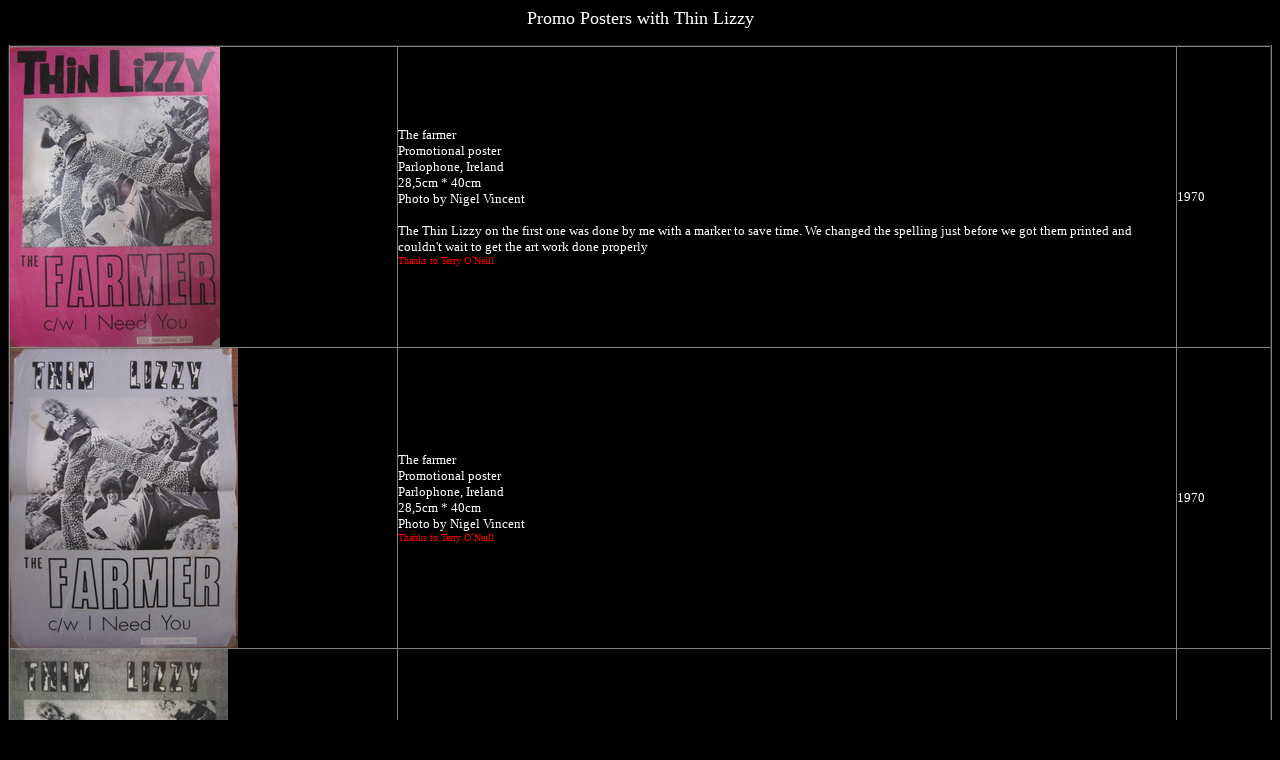

--- FILE ---
content_type: text/html
request_url: https://thinlizzyguide.com/discography_info/releases/promo_posters.htm
body_size: 8610
content:
<!-- saved from url=(0022)http://internet.e-mail -->
<html>

<head>
<meta http-equiv="Content-Language" content="sv">
<meta http-equiv="Content-Type" content="text/html; charset=windows-1252">
<meta name="GENERATOR" content="Microsoft FrontPage 5.0">
<meta name="ProgId" content="FrontPage.Editor.Document">
<meta name="keywords" content="thin lizzy, thinlizzy, philip lynott, phil lynott, posters, poster, promo, promotional, promoadds, promoadd, add, adds, martin stassen, melody maker, nme, new musical express, sounds, magazine">
<meta name="description" CONTENT="Promo posters with Thin Lizzy">
<meta name="author" content="peter nielsen (info@thinlizzyguide.com)">
<title>Promo posters with Thin Lizzy Thin Lizzy Guide made by Peter Nielsen</title>
<base target="_blank">
</head>

<body bgcolor="#000000" vlink="#FF0000" alink="#FF0000" link="#FF0000">

<p align="center"><font face="Verdana" size="4" color="#FFFFFF">Promo 
Posters with Thin Lizzy</font></p>
  <table border="2" cellspacing="0" bordercolorlight="#C0C0C0" bordercolordark="#C0C0C0" width="100%" style="border-collapse: collapse" cellpadding="0">
    <tr>
      <td width="305" height="21" style="border: 1 solid #C0C0C0">
      <img border="0" src="../../pictures/promo_posters/70_promo_poster_the_farmer_thin_lizzy_terry_o_neill_1.jpg" width="210" height="300"></td>
      <td width="613" height="21" style="border: 1 solid #C0C0C0">
      <font face="Verdana" size="2" color="#FFFFFF">The farmer<br>
      Promotional poster<br>
      Parlophone, Ireland<br>
      28,5cm * 40cm<br>
      Photo by Nigel Vincent</font><font face="Verdana" size="2" color="#C0C0C0"><br>
      <br>
      </font>
      <font face="Verdana" size="2" color="#FFFFFF">The Thin Lizzy on the first 
      one was done by me with a marker to save time. We changed the spelling 
      just before we got them printed and couldn't wait to get the art work done 
      properly<br>
      </font><font face="Verdana" size="1" color="#FF0000">Thanks to Terry 
      O´Neill</font></td>
      <td width="72" height="21" style="border: 1 solid #C0C0C0"><font size="2" face="Verdana" color="#FFFFFF">
      1970</font></td>
    </tr>
    <tr>
      <td width="305" height="21" style="border: 1 solid #C0C0C0">
      <img border="0" src="../../pictures/promo_posters/70_promo_poster_the_farmer_thin_lizzy_terry_o_neill_2.jpg" width="228" height="300"></td>
      <td width="613" height="21" style="border: 1 solid #C0C0C0">
      <font face="Verdana" size="2" color="#FFFFFF">The farmer<br>
      Promotional poster<br>
      Parlophone, Ireland<br>
      28,5cm * 40cm<br>
      Photo by Nigel Vincent<br>
      </font><font face="Verdana" size="1" color="#FF0000">Thanks to Terry 
      O´Neill</font></td>
      <td width="72" height="21" style="border: 1 solid #C0C0C0"><font size="2" face="Verdana" color="#FFFFFF">
      1970</font></td>
    </tr>
    <tr>
      <td width="305" height="21" style="border: 1 solid #C0C0C0">
      <img border="0" src="../../pictures/promo_posters/70_promo_poster_the_farmer_thin_lizzy_adriano_de_ruscio.jpg" width="218" height="300"></td>
      <td width="613" height="21" style="border: 1 solid #C0C0C0">
      <font face="Verdana" size="2" color="#FFFFFF">The farmer<br>
      Promotional poster<br>
      Parlophone, Ireland<br>
      28,5cm * 40cm<br>
      Photo by Nigel Vincent<br>
      </font><font face="Verdana" size="1" color="#FF0000">Thanks to Adriano De 
      Ruscio</font></td>
      <td width="72" height="21" style="border: 1 solid #C0C0C0"><font size="2" face="Verdana" color="#FFFFFF">
      1970</font></td>
    </tr>
    <tr>
      <td width="305" height="21" style="border: 1 solid #C0C0C0">
      <img border="0" src="../../pictures/promo_posters/71_promo_poster_thin_lizzy_nick_sharp.jpg" width="227" height="300"></td>
      <td width="613" height="21" style="border: 1 solid #C0C0C0">
      <font face="Verdana" size="2" color="#FFFFFF">Thin Lizzy<br>
      Promotional poster<br>
        Decca, UK<br>
      38cm * 50,5cm<br>
      Photo by Roy Esmonde<br>
      </font><font face="Verdana" size="1" color="#FF0000">Thanks to Nick Sharp</font></td>
      <td width="72" height="21" style="border: 1 solid #C0C0C0"><font size="2" face="Verdana" color="#FFFFFF">
      1971</font></td>
    </tr>
    <tr>
      <td width="305" height="21" style="border: 1 solid #C0C0C0">
      <img border="0" src="../../pictures/promo_posters/721100_promo_poster_nick_sharp.jpg" width="200" height="300"></td>
      <td width="613" height="21" style="border: 1 solid #C0C0C0">
      <font color="#FFFFFF" size="2" face="Verdana">Whiskey in the jar<br>
      Promotional poster<br>
        Decca, UK<br>
      33cm * 49cm<br>
      </font><font face="Verdana" size="1" color="#FF0000">Thanks to Nick Sharp</font></td>
      <td width="72" height="21" style="border: 1 solid #C0C0C0"><font size="2" face="Verdana" color="#FFFFFF">
      1972</font></td>
    </tr>
    <tr>
      <td width="305" height="21" style="border: 1 solid #C0C0C0">
      <img border="0" src="../../pictures/promo_posters/730000_promo_poster_thin_lizzy_nick_sharp.jpg" width="300" height="243"></td>
      <td width="613" height="21" style="border: 1 solid #C0C0C0">
      <font color="#FFFFFF" size="2" face="Verdana">Promotional poster<br>
        Decca, UK<br>
      41cm * 49cm<br>
      Photo by Liam Quigley at Dublin National Stadium 730109<br>
      </font><font face="Verdana" size="1" color="#FF0000">Thanks to Nick Sharp</font></td>
      <td width="72" height="21" style="border: 1 solid #C0C0C0"><font size="2" face="Verdana" color="#FFFFFF">
      1973</font></td>
    </tr>
    <tr>
      <td width="305" height="21" style="border: 1 solid #C0C0C0">
      <img border="0" src="../../pictures/promo_posters/73_promo_poster_thin_lizzy_don_bolster.jpg" width="194" height="300"></td>
      <td width="613" height="21" style="border: 1 solid #C0C0C0">
      <font face="Verdana" size="2" color="#FFFFFF">Commercial poster<br>
      Pace International<br>
      Catalogue #: 644<br>
      UK<br>
      62cm * 95cm<br>
      </font><font face="Verdana" size="1" color="#FF0000">Thanks to Don Bolster<br>
      Thanks to Claus Johansen</font></td>
      <td width="72" height="21" style="border: 1 solid #C0C0C0"><font size="2" face="Verdana" color="#FFFFFF">
      1973</font></td>
    </tr>
    <tr>
      <td width="305" height="21" style="border: 1 solid #C0C0C0">
      <img border="0" src="../../pictures/promo_posters/730500_poster_thin_lizzy_nick_sharp.jpg" width="194" height="300"></td>
      <td width="613" height="21" style="border: 1 solid #C0C0C0">
      <font color="#FFFFFF" size="2" face="Verdana">Randolph´s tango<br>
      Promotional poster / flyer<br>
        Decca, UK<br>
      19cm * 29cm<br>
      </font><font face="Verdana" size="1" color="#FF0000">Thanks to Nick Sharp</font></td>
      <td width="72" height="21" style="border: 1 solid #C0C0C0"><font size="2" face="Verdana" color="#FFFFFF">
      1973</font></td>
    </tr>
    <tr>
      <td width="305" height="21" style="border: 1 solid #C0C0C0">
      <img border="0" src="../../pictures/promo_posters/73_promo_poster_thin_lizzy_nick_sharp.jpg" width="200" height="300"></td>
      <td width="613" height="21" style="border: 1 solid #C0C0C0">
      <font color="#FFFFFF" size="2" face="Verdana">Randolph´s tango<br>
      Promotional poster / flyer<br>
        Decca, UK<br>
      21cm * 30cm<br>
      </font><font face="Verdana" size="1" color="#FF0000">Thanks to Nick Sharp</font></td>
      <td width="72" height="21" style="border: 1 solid #C0C0C0"><font size="2" face="Verdana" color="#FFFFFF">
      1973</font></td>
    </tr>
    <tr>
      <td width="305" height="21" style="border: 1 solid #C0C0C0">
      <img border="0" src="../../pictures/promo_posters/73_promo_poster_vagabonds_thin_lizzy_don_bolster.jpg" width="171" height="300"></td>
      <td width="613" height="21" style="border: 1 solid #C0C0C0">
      <font color="#FFFFFF" size="2" face="Verdana">Vagabond
        of the western world<br>
      Promotional poster<br>
        Decca, UK<br>
      41cm * 70cm<br>
      </font><font face="Verdana" size="1" color="#FF0000">Thanks to Jim 
      Fitzpatrick<br>
      Thanks to Don Bolster</font></td>
      <td width="72" height="21" style="border: 1 solid #C0C0C0"><font size="2" face="Verdana" color="#FFFFFF">
      1973</font></td>
    </tr>
    <tr>
      <td width="305" height="21" style="border: 1 solid #C0C0C0">
      <img border="0" src="../../pictures/promo_posters/73_promo_poster_thin_lizzy_don_bolster_1.jpg" width="210" height="300"></td>
      <td width="613" height="21" style="border: 1 solid #C0C0C0">
      <font color="#FFFFFF" size="2" face="Verdana">Irish Tour Christmas -73<br>
      Promotional poster<br>
        Decca, UK<br>
      49,5cm * 68,5cm<br>
      </font><font face="Verdana" size="1" color="#FF0000">Thanks to Don Bolster</font></td>
      <td width="72" height="21" style="border: 1 solid #C0C0C0"><font size="2" face="Verdana" color="#FFFFFF">
      19731220-19731231</font></td>
    </tr>
    <tr>
      <td width="305" height="21" style="border: 1 solid #C0C0C0">
      <img border="0" src="../../pictures/promo_posters/73_promo_poster_The_rocker_uk_thin_lizzy_don_bolster.jpg" width="207" height="300"></td>
      <td width="613" height="21" style="border: 1 solid #C0C0C0">
      <font face="Verdana" size="2" color="#FFFFFF">The rocker<br>
      Promotional poster<br>
      Vertigo, UK<br>
      43cm * 61cm</font><font face="Verdana" size="1" color="#FF0000"><br>
      Thanks to Don Bolster</font></td>
      <td width="72" height="21" style="border: 1 solid #C0C0C0"><font size="2" face="Verdana" color="#FFFFFF">
      1974</font></td>
    </tr>
    <tr>
      <td width="305" height="21" style="border: 1 solid #C0C0C0">
      <img border="0" src="../../pictures/promo_posters/74_promo_poster_jorgen_holmstedt_1.jpeg" width="194" height="300"></td>
      <td width="613" height="21" style="border: 1 solid #C0C0C0">
      <font size="2" face="Verdana" color="#FFFFFF">Nightlife<br>
      Promotional poster<br>
      Vertigo, Netherlands<br>
      </font><font face="Verdana" size="1" color="#FF0000">Thanks to Jörgen 
      Holmstedt</font><p>&nbsp;</td>
      <td width="72" height="21" style="border: 1 solid #C0C0C0"><font size="2" face="Verdana" color="#FFFFFF">
      1974</font></td>
    </tr>
    <tr>
      <td width="305" height="21" style="border: 1 solid #C0C0C0">
      <img border="0" src="../../pictures/promo_posters/74_promo_poster_nightlife_thin_lizzy_don_bolster.png" width="125" height="300"></td>
      <td width="613" height="21" style="border: 1 solid #C0C0C0">
      <font size="2" face="Verdana" color="#FFFFFF">Nightlife<br>
      Promotional poster<br>
      Vertigo, UK<br>
      25cm * 59cm</font><font face="Verdana" size="1" color="#FF0000"><br>
      Thanks to Don Bolster</font></td>
      <td width="72" height="21" style="border: 1 solid #C0C0C0"><font size="2" face="Verdana" color="#FFFFFF">
      1974</font></td>
    </tr>
    <tr>
      <td width="305" height="21" style="border: 1 solid #C0C0C0">
      <img border="0" src="../../pictures/promo_posters/74_promo_poster_adriano.jpeg" width="232" height="300"></td>
      <td width="613" height="21" style="border: 1 solid #C0C0C0">
      <font size="2" face="Verdana" color="#FFFFFF">Nightlife<br>
      Promotional poster<br>
      Vertigo, UK<br>
      21cm * 30cm</font><font face="Verdana" size="1" color="#FF0000"><br>
      Thanks to Adriano Di Ruscio</font></td>
      <td width="72" height="21" style="border: 1 solid #C0C0C0"><font size="2" face="Verdana" color="#FFFFFF">
      1974</font></td>
    </tr>
    <tr>
      <td width="305" height="21" style="border: 1 solid #C0C0C0">
      <img border="0" src="../../pictures/promo_posters/74_promo_poster_nightlife_uk_thin_lizzy_don_bolster.jpg" width="198" height="300"></td>
      <td width="613" height="21" style="border: 1 solid #C0C0C0">
      <font size="2" face="Verdana" color="#FFFFFF">Nightlife<br>
      Promotional poster<br>
      Vertigo, UK<br>
      51cm * 76cm</font><font face="Verdana" size="1" color="#FF0000"><br>
      Thanks to Don Bolster</font></td>
      <td width="72" height="21" style="border: 1 solid #C0C0C0"><font size="2" face="Verdana" color="#FFFFFF">
      1974</font></td>
    </tr>
    <tr>
      <td width="305" height="21" style="border: 1 solid #C0C0C0">
      <img border="0" src="../../pictures/promo_posters/75_promo_poster_fighting_uk_thin_lizzy_don_bolster.jpg" width="200" height="300"></td>
      <td width="613" height="21" style="border: 1 solid #C0C0C0">
      <font face="Verdana" size="2" color="#FFFFFF">Fighting<br>
      Promotional poster<br>
      Vertigo, UK<br>
      48cm * 71cm<br>
      </font><font face="Verdana" size="1" color="#FF0000">Thanks to Don Bolster</font></td>
      <td width="72" height="21" style="border: 1 solid #C0C0C0"><font size="2" face="Verdana" color="#FFFFFF">
      1975</font></td>
    </tr>
    <tr>
      <td width="305" height="21" style="border: 1 solid #C0C0C0">
      <img border="0" src="../../pictures/promo_posters/76_promo_poster_jailbreak_japan_thin_lizzy_frank_healy.jpg" width="300" height="211"></td>
      <td width="613" height="21" style="border: 1 solid #C0C0C0">
      <font size="2" face="Verdana" color="#FFFFFF">Jailbreak<br>
      Promotional poster<br>
      Japan<br>
      51cm * 73cm</font><font face="Verdana" size="1" color="#FF0000"><br>
      Thanks to Frank Healy</font></td>
      <td width="72" height="21" style="border: 1 solid #C0C0C0"><font size="2" face="Verdana" color="#FFFFFF">
      1976</font></td>
    </tr>
    <tr>
      <td width="305" height="21" style="border: 1 solid #C0C0C0">
      <img border="0" src="../../pictures/promo_posters/76_promo_poster_jailbreak_canada_don_bolster.jpg" width="207" height="300"></td>
      <td width="613" height="21" style="border: 1 solid #C0C0C0">
      <font size="2" face="Verdana" color="#FFFFFF">Jailbreak<br>
      Promotional poster<br>
      Vertigo, London, Canada<br>
      56cm * 80,5cm</font><font face="Verdana" size="1" color="#FF0000"><br>
      Thanks to Don Bolster</font></td>
      <td width="72" height="21" style="border: 1 solid #C0C0C0"><font size="2" face="Verdana" color="#FFFFFF">
      1976</font></td>
    </tr>
    <tr>
      <td width="305" height="21" style="border: 1 solid #C0C0C0">
      <img border="0" src="../../pictures/promo_posters/76_promo_poster_jailbreak_thin_lizzy_don_bolster.jpg" width="197" height="300"></td>
      <td width="613" height="21" style="border: 1 solid #C0C0C0">
      <font size="2" face="Verdana" color="#FFFFFF">Jailbreak<br>
      Promotional poster<br>
      Vertigo, UK<br>
      51cm * 76cm</font><font face="Verdana" size="1" color="#FF0000"><br>
      Thanks to Don Bolster</font></td>
      <td width="72" height="21" style="border: 1 solid #C0C0C0"><font size="2" face="Verdana" color="#FFFFFF">
      1976</font></td>
    </tr>
    <tr>
      <td width="305" height="21" style="border: 1 solid #C0C0C0">
      <img border="0" src="../../pictures/promo_posters/76_promo_poster_personality_uk_don_bolster.jpg" width="300" height="203"></td>
      <td width="613" height="21" style="border: 1 solid #C0C0C0">
      <font face="Verdana" size="2" color="#FFFFFF">Personality poster<br>
      Catalogue #: 1222<br>
      Commercial poster<br>
      UK<br>
      102cm * 69cm<br>
      </font><font face="Verdana" size="1" color="#FF0000">Thanks to Don Bolster</font></td>
      <td width="72" height="21" style="border: 1 solid #C0C0C0"><font size="2" face="Verdana" color="#FFFFFF">
      1976</font></td>
    </tr>
    <tr>
      <td width="305" height="21" style="border: 1 solid #C0C0C0">
      <img border="0" src="../../pictures/promo_posters/76_promo_poster_commercial_uk_don_bolster.jpg" width="300" height="215"></td>
      <td width="613" height="21" style="border: 1 solid #C0C0C0">
      <font face="Verdana" size="2" color="#FFFFFF">Big O Posters LTD<br>
      Catalogue #: B191<br>
      Commercial poster<br>
      UK<br>
      84,5cm * 61cm<br>
      </font><font face="Verdana" size="1" color="#FF0000">Thanks to Don Bolster</font></td>
      <td width="72" height="21" style="border: 1 solid #C0C0C0"><font size="2" face="Verdana" color="#FFFFFF">
      1976</font></td>
    </tr>
    <tr>
      <td width="305" height="21" style="border: 1 solid #C0C0C0">
      <img border="0" src="../../pictures/promo_posters/76_promo_poster_johnny_the_fox_thin_lizzy_don_bolster.jpg" width="300" height="75"></td>
      <td width="613" height="21" style="border: 1 solid #C0C0C0">
      <font size="2" face="Verdana" color="#FFFFFF">Johnny the fox<br>
      Promotional point of sale / window banner<br>
      Vertigo, UK<br>
      61cm * 15cm</font><font face="Verdana" size="1" color="#FF0000"><br>
      Thanks to Don Bolster</font></td>
      <td width="72" height="21" style="border: 1 solid #C0C0C0"><font size="2" face="Verdana" color="#FFFFFF">
      1976</font></td>
    </tr>
    <tr>
      <td width="305" height="21" style="border: 1 solid #C0C0C0">
      <img border="0" src="../../pictures/promo_posters/76_promo_poster_johnny_uk_thin_lizzy_don_bolster.jpg" width="160" height="300"></td>
      <td width="613" height="21" style="border: 1 solid #C0C0C0">
      <font size="2" face="Verdana" color="#FFFFFF">Johnny the fox<br>
      Promotional poster<br>
      Vertigo, UK<br>
      42cm * 77cm</font><font face="Verdana" size="1" color="#FF0000"><br>
      Thanks to Don Bolster</font></td>
      <td width="72" height="21" style="border: 1 solid #C0C0C0"><font size="2" face="Verdana" color="#FFFFFF">
      1976</font></td>
    </tr>
    <tr>
      <td width="305" height="21" style="border: 1 solid #C0C0C0">
      <img border="0" src="../../pictures/promo_posters/76_promo_poster_nick_sharp.jpg" width="305" height="300"></td>
      <td width="613" height="21" style="border: 1 solid #C0C0C0">
      <font size="2" face="Verdana" color="#FFFFFF">Jailbreak<br>
      Promotional poster<br>
      Mercury, US<br>
      104cm * 99cm</font><font face="Verdana" size="1" color="#FF0000"><br>
      Thanks to Nick Sharp</font></td>
      <td width="72" height="21" style="border: 1 solid #C0C0C0"><font size="2" face="Verdana" color="#FFFFFF">
      1976</font></td>
    </tr>
    <tr>
      <td width="305" height="21" style="border: 1 solid #C0C0C0">
      <img border="0" src="../../pictures/promo_posters/76_promo_poster_johnny_us_thin_lizzy_don_bolster.jpg" width="191" height="300"></td>
      <td width="613" height="21" style="border: 1 solid #C0C0C0"><font size="2" face="Verdana" color="#FFFFFF">Johnny
        the fox<br>
      Promotional poster<br>
        Mercury, US<br>
      61cm * 94cm<br>
      </font><font face="Verdana" size="1" color="#FF0000">Thanks to Don Bolster</font><font size="2" face="Verdana" color="#FFFFFF"><br>
      </font><font face="Verdana" size="1" color="#FF0000">Thanks to Adriano De 
      Ruscio</font></td>
      <td width="72" height="21" style="border: 1 solid #C0C0C0"><font size="2" face="Verdana" color="#FFFFFF">
      1976</font></td>
    </tr>
    <tr>
      <td width="305" height="21" style="border: 1 solid #C0C0C0">
      <img border="0" src="../../pictures/promo_posters/76_promo_poster_johnny_us_thin_lizzy_nick_sharp.jpg" width="300" height="143"></td>
      <td width="613" height="21" style="border: 1 solid #C0C0C0"><font size="2" face="Verdana" color="#FFFFFF">Johnny
        the fox<br>
      Promotional poster<br>
        Mercury, US<br>
      59cm * 28cm<br>
      </font><font face="Verdana" size="1" color="#FF0000">Thanks to Nick Sharp</font></td>
      <td width="72" height="21" style="border: 1 solid #C0C0C0"><font size="2" face="Verdana" color="#FFFFFF">
      1976</font></td>
    </tr>
    <tr>
      <td width="305" height="21" style="border: 1 solid #C0C0C0">
      <img border="0" src="../../pictures/promo_posters/76_promo_poster_holland_anders_ahlback.JPG" width="159" height="300"></td>
      <td width="613" height="21" style="border: 1 solid #C0C0C0">
      <font face="Verdana" size="2" color="#FFFFFF">Commercial poster<br>
        Vertigo, Holland<br>
      85cm * 46cm<br>
      </font><font face="Verdana" size="1" color="#FF0000">Thanks to Anders 
      Ahlbäck</font></td>
      <td width="72" height="21" style="border: 1 solid #C0C0C0"><font size="2" face="Verdana" color="#FFFFFF">
      1976</font></td>
    </tr>
    <tr>
      <td width="305" height="21" style="border: 1 solid #C0C0C0">
      <img border="0" src="../../pictures/promo_posters/77_promo_poster_adriano.jpeg" width="214" height="300"></td>
      <td width="613" height="21" style="border: 1 solid #C0C0C0">
      <font face="Verdana" size="2" color="#FFFFFF">Philip (the book)<br>
      Promotional poster<br>
      30cm * 21cm</font><font face="Verdana" size="1" color="#FF0000"><br>
      Thanks to Adriano Di Ruscio</font></td>
      <td width="72" height="21" style="border: 1 solid #C0C0C0"><font size="2" face="Verdana" color="#FFFFFF">
      1977</font></td>
    </tr>
    <tr>
      <td width="305" height="21" style="border: 1 solid #C0C0C0">
      <img border="0" src="../../pictures/promo_posters/77_promo_poster_nick_sharp.jpg" width="300" height="40"></td>
      <td width="613" height="21" style="border: 1 solid #C0C0C0">
      <font size="2" face="Verdana" color="#FFFFFF">Bad reputation<br>
      Promotional point of sale / window banner<br>
      Vertigo, UK<br>
      99cm * 15cm</font><font face="Verdana" size="1" color="#FF0000"><br>
      Thanks to Nick Sharp</font></td>
      <td width="72" height="21" style="border: 1 solid #C0C0C0"><font size="2" face="Verdana" color="#FFFFFF">
      1977</font></td>
    </tr>
    <tr>
      <td width="305" height="21" style="border: 1 solid #C0C0C0">
      <img border="0" src="../../pictures/promo_posters/77_promo_poster_bad_reputation_thin_lizzy_don_bolster.jpg" width="300" height="69"></td>
      <td width="613" height="21" style="border: 1 solid #C0C0C0">
      <font size="2" face="Verdana" color="#FFFFFF">Bad reputation<br>
      Promotional point of sale / window banner<br>
      Vertigo, UK<br>
      46cm * 10cm</font><font face="Verdana" size="1" color="#FF0000"><br>
      Thanks to Don Bolster</font></td>
      <td width="72" height="21" style="border: 1 solid #C0C0C0"><font size="2" face="Verdana" color="#FFFFFF">
      1977</font></td>
    </tr>
    <tr>
      <td width="305" height="21" style="border: 1 solid #C0C0C0">
      <img border="0" src="../../pictures/promo_posters/77_promo_poster_bad_rep_uk_thin_lizzy_don_bolster.jpg" width="200" height="300"></td>
      <td width="613" height="21" style="border: 1 solid #C0C0C0">
      <font size="2" face="Verdana" color="#FFFFFF">Bad reputation<br>
      (Album cover)<br>
      Promotional poster<br>
      Vertigo, UK<br>
      48cm * 71cm</font><font face="Verdana" size="1" color="#FF0000"><br>
      Thanks to Don Bolster</font></td>
      <td width="72" height="21" style="border: 1 solid #C0C0C0"><font size="2" face="Verdana" color="#FFFFFF">
      1977</font></td>
    </tr>
    <tr>
      <td width="305" height="21" style="border: 1 solid #C0C0C0">
      <img border="0" src="../../pictures/promo_posters/77_promo_poster_thin_lizzy_nick_sharp_3.jpg" width="300" height="214"></td>
      <td width="613" height="21" style="border: 1 solid #C0C0C0">
      <font size="2" face="Verdana" color="#FFFFFF">Bad reputation Tour 77<br>
      Promotional poster (two 
      colour silkscreen and was hand printed in</font>
      <font color="#FFFFFF" size="2" face="Verdana">Lots Road, in Chelsea, 
      London by <br>
      Adrian Hopkins promotions<br>
      UK<br>
      100cm * 75cm</font><font face="Verdana" size="1" color="#FF0000"><br>
      Thanks to Nick Sharp</font></td>
      <td width="72" height="21" style="border: 1 solid #C0C0C0"><font size="2" face="Verdana" color="#FFFFFF">
      1977</font></td>
    </tr>
    <tr>
      <td width="305" height="21" style="border: 1 solid #C0C0C0">
      <img border="0" src="../../pictures/promo_posters/77_promo_poster_bad_rep_us_thin_lizzy_don_bolster.jpg" width="182" height="300"></td>
      <td width="613" height="21" style="border: 1 solid #C0C0C0">
      <font size="2" face="Verdana" color="#FFFFFF">Bad reputation<br>
      (Variation to cover with black logo)<br>
      Promotional poster<br>
      Mercury, US<br>
      58cm * 94cm</font><font face="Verdana" size="1" color="#FF0000"><br>
      Thanks to Don Bolster</font></td>
      <td width="72" height="21" style="border: 1 solid #C0C0C0"><font size="2" face="Verdana" color="#FFFFFF">
      1977</font></td>
    </tr>
    <tr>
      <td width="305" height="21" style="border: 1 solid #C0C0C0">
      <img border="0" src="../../pictures/promo_posters/78_promo_poster_rosalie_thin_lizzy_don_bolster.jpg" width="300" height="196"></td>
      <td width="613" height="21" style="border: 1 solid #C0C0C0">
      <font color="#FFFFFF" size="2" face="Verdana">Rosalie<br>
      Promotional poster<br>
        Vertigo, UK<br>
      60cm * 39cm</font><font face="Verdana" size="1" color="#FF0000"><br>
      Thanks to Don Bolster</font></td>
      <td width="72" height="21" style="border: 1 solid #C0C0C0"><font size="2" face="Verdana" color="#FFFFFF">
      1978</font></td>
    </tr>
    <tr>
      <td width="305" height="21" style="border: 1 solid #C0C0C0">
      <img border="0" src="../../pictures/promo_posters/livedangerous_live_300.jpg" width="215" height="300"></td>
      <td width="613" height="21" style="border: 1 solid #C0C0C0">
      <font color="#FFFFFF" size="2" face="Verdana">Live
        and dangerous<br>
      Promotional poster<br>
        Vertigo, UK<br>
      Photo by Chalkie Davies</font></td>
      <td width="72" height="21" style="border: 1 solid #C0C0C0"><font size="2" face="Verdana" color="#FFFFFF">
      1978</font></td>
    </tr>
    <tr>
      <td width="305" style="border: 1 solid #C0C0C0">
      <img border="0" src="../../pictures/promo_posters/78_promo_poster_live_and_stage_uk_thin_lizzy_don_bolster.jpg" width="300" height="200"></td>
      <td width="613" style="border: 1 solid #C0C0C0">
      <font color="#FFFFFF" size="2" face="Verdana">Live
        and dangerous<br>
      Promotional poster<br>
        Vertigo, UK<br>
      75cm * 51cm<br>
      Photo by Chalkie Davies<br>
      </font><font face="Verdana" size="1" color="#FF0000">Thanks to Don Bolster</font></td>
      <td width="72" style="border: 1 solid #C0C0C0"><font size="2" face="Verdana" color="#FFFFFF">
      1978</font></td>
    </tr>
    <tr>
      <td width="305" height="21" style="border: 1 solid #C0C0C0">
      <img border="0" src="../../pictures/promo_posters/78_promo_poster_live_gold_thin_lizzy_don_bolster.jpg" width="204" height="300"></td>
      <td width="613" height="21" style="border: 1 solid #C0C0C0">
      <font color="#FFFFFF" size="2" face="Verdana">Live
        and dangerous<br>
      Promotional poster<br>
        Vertigo, UK<br>
      49cm * 70,5cm<br>
      Photo by Chalkie Davies<br>
      </font><font face="Verdana" size="1" color="#FF0000">Thanks to Adriano De 
      Ruscio<br>
      Thanks to Don Bolster</font></td>
      <td width="72" height="21" style="border: 1 solid #C0C0C0"><font size="2" face="Verdana" color="#FFFFFF">
      1978</font></td>
    </tr>
    <tr>
      <td width="305" height="21" style="border: 1 solid #C0C0C0">
      <img border="0" src="../../pictures/promo_posters/78_promo_poster_live_and_us_thin_lizzy_don_bolster.jpg" width="200" height="300"></td>
      <td width="613" height="21" style="border: 1 solid #C0C0C0">
      <font face="Verdana" size="2" color="#FFFFFF">Live and dangerous<br>
      Promotional poster<br>
      Warner Bros, US<br>
      60cm * 88cm<br>
      Photo by Chalkie Davies</font><font face="Verdana" size="1" color="#FF0000"><br>
      Thanks to Don Bolster</font></td>
      <td width="72" height="21" style="border: 1 solid #C0C0C0"><font size="2" face="Verdana" color="#FFFFFF">
      1978</font></td>
    </tr>
    <tr>
      <td width="305" height="21" style="border: 1 solid #C0C0C0">
      <img border="0" src="../../pictures/promo_posters/78_promo_poster_holland_don_bolster.jpg" width="204" height="300"></td>
      <td width="613" height="21" style="border: 1 solid #C0C0C0">
      <font face="Verdana" size="2" color="#FFFFFF">Live and dangerous<br>
      Promotional poster<br>
        Vertigo, Holland<br>
      61cm * 41cm<br>
      Photo by Chalkie Davies<br>
        </font><font face="Verdana" size="1" color="#FF0000">Thanks to Don 
      Bolster</font></td>
      <td width="72" height="21" style="border: 1 solid #C0C0C0">
      <font size="2" face="Verdana" color="#FFFFFF">
      1978</font></td>
    </tr>
    <tr>
      <td width="305" height="21" style="border: 1 solid #C0C0C0">
      <img border="0" src="../../pictures/promo_posters/78_promo_poster_australia_nick_sharp.jpg" width="214" height="300"></td>
      <td width="613" height="21" style="border: 1 solid #C0C0C0">
      <font face="Verdana" size="2" color="#FFFFFF">Live and dangerous<br>
      Promotional poster<br>
        Vertigo, Australia<br>
      61cm * 43cm<br>
      Photo by Chalkie Davies<br>
        </font><font face="Verdana" size="1" color="#FF0000">Thanks to Nick 
      Sharp</font></td>
      <td width="72" height="21" style="border: 1 solid #C0C0C0">
      <font size="2" face="Verdana" color="#FFFFFF">
      1978</font></td>
    </tr>
    <tr>
      <td width="305" height="21" style="border: 1 solid #C0C0C0">
      <img border="0" src="../../pictures/promo_posters/78_promo_poster_pace%202.jpg" width="300" height="195"></td>
      <td width="613" height="21" style="border: 1 solid #C0C0C0">
      <font face="Verdana" size="2" color="#FFFFFF">Commercial poster<br>
      Pace International<br>
      Catalogue #: 3/P3157<br>
      UK<br>
      60cm * 90cm</font></td>
      <td width="72" height="21" style="border: 1 solid #C0C0C0">
      <font size="2" face="Verdana" color="#FFFFFF">
      1978</font></td>
    </tr>
    <tr>
      <td width="305" height="21" style="border: 1 solid #C0C0C0">
      <img border="0" src="../../pictures/promo_posters/79_promo_poster_pos_black_rose_thin_lizzy_don_bolster.jpg" width="300" height="111"></td>
      <td width="613" height="21" style="border: 1 solid #C0C0C0">
      <font face="Verdana" size="2" color="#FFFFFF">Black rose<br>
      Promotional point of sale<br>
      Vertigo, UK<br>
      97cm * 36cm</font><font face="Verdana" size="1" color="#FF0000"><br>
      Thanks to Don Bolster</font></td>
      <td width="72" height="21" style="border: 1 solid #C0C0C0"><font size="2" face="Verdana" color="#FFFFFF">
      1979</font></td>
    </tr>
    <tr>
      <td width="305" height="21" style="border: 1 solid #C0C0C0">
      <img border="0" src="../../pictures/promo_posters/79_promo_poster_black_rose_uk_thin_lizzy_don_bolster.jpg" width="300" height="199"></td>
      <td width="613" height="21" style="border: 1 solid #C0C0C0">
      <font face="Verdana" size="2" color="#FFFFFF">Black rose - Band members<br>
      Promotional poster<br>
      Vertigo, UK<br>
      88cm * 61cm<br>
      Photo by Chalkie Davies</font><font face="Verdana" size="1" color="#FF0000"><br>
      Thanks to Don Bolster</font></td>
      <td width="72" height="21" style="border: 1 solid #C0C0C0"><font size="2" face="Verdana" color="#FFFFFF">
      1979</font></td>
    </tr>
    <tr>
      <td width="305" height="21" style="border: 1 solid #C0C0C0">
      <img border="0" src="../../pictures/promo_posters/79_promo_poster_black_rose_thin_lizzy_don_bolster.jpg" width="200" height="300"></td>
      <td width="613" height="21" style="border: 1 solid #C0C0C0">
      <font face="Verdana" size="2" color="#FFFFFF">Black rose<br>
      (Album cover)<br>
      Promotional poster<br>
      Vertigo, UK<br>
      48cm * 71cm</font><font face="Verdana" size="1" color="#FF0000"><br>
      Thanks to Don Bolster</font></td>
      <td width="72" height="21" style="border: 1 solid #C0C0C0"><font size="2" face="Verdana" color="#FFFFFF">
      1979</font></td>
    </tr>
    <tr>
      <td width="305" height="21" style="border: 1 solid #C0C0C0">
      <img border="0" src="../../pictures/promo_posters/79_promo_poster_black_rose_thin_lizzy_jim_fitzpatrick.jpg" width="196" height="300"></td>
      <td width="613" height="21" style="border: 1 solid #C0C0C0">
      <font face="Verdana" size="2" color="#FFFFFF">Black rose<br>
      (Album cover)<br>
      Promotional poster<br>
      Vertigo, UK<br>
      48cm * 71cm</font><font face="Verdana" size="1" color="#FF0000"><br>
      Thanks to Jim Fitzpatrick</font></td>
      <td width="72" height="21" style="border: 1 solid #C0C0C0"><font size="2" face="Verdana" color="#FFFFFF">
      1979</font></td>
    </tr>
    <tr>
      <td width="305" height="21" style="border: 1 solid #C0C0C0">
      <img border="0" src="../../pictures/promo_posters/79_promo_poster_black_rose_thin_lizzy_nick_sharp.jpg" width="192" height="300"></td>
      <td width="613" height="21" style="border: 1 solid #C0C0C0">
      <font face="Verdana" size="2" color="#FFFFFF">Black rose<br>
      (Album cover)<br>
      Promotional poster<br>
      Warner Bros, US<br>
      48cm * 71cm</font><font face="Verdana" size="1" color="#FF0000"><br>
      Thanks to Nick Sharp</font></td>
      <td width="72" height="21" style="border: 1 solid #C0C0C0"><font size="2" face="Verdana" color="#FFFFFF">
      1979</font></td>
    </tr>
    <tr>
      <td width="305" height="21" style="border: 1 solid #C0C0C0">
      <img border="0" src="../../pictures/promo_posters/79_promo_poster_commercial_uk_don_bolster.jpg" width="204" height="300"></td>
      <td width="613" height="21" style="border: 1 solid #C0C0C0">
      <font face="Verdana" size="2" color="#FFFFFF">Commercial poster<br>
      Pace International<br>
      Catalogue #: GB/P7011<br>
      UK<br>
      86cm * 127cm<br>
      </font><font face="Verdana" size="1" color="#FF0000">Thanks to Don Bolster</font></td>
      <td width="72" height="21" style="border: 1 solid #C0C0C0"><font size="2" face="Verdana" color="#FFFFFF">
      1979</font></td>
    </tr>
    <tr>
      <td width="305" height="21" style="border: 1 solid #C0C0C0">
      <img border="0" src="../../pictures/promo_posters/79poster_300.jpg" width="232" height="300"></td>
      <td width="613" height="21" style="border: 1 solid #C0C0C0">
		<p dir="ltr">
		<font color="#FFFFFF" size="2" face="Verdana">Commercial poster</font><br>
		<font face="Verdana" size="1" color="#FF0000">Thanks to Patrik Molin</font></td>
      <td width="72" height="21" style="border: 1 solid #C0C0C0"><font size="2" face="Verdana" color="#FFFFFF">
      1979</font></td>
    </tr>
    <tr>
      <td width="305" height="21" style="border: 1 solid #C0C0C0">
      <img border="0" src="../../pictures/promo_posters/79_promo_poster_continuing_uk_thin_lizzy_don_bolster.jpg" width="197" height="300"></td>
      <td width="613" height="21" style="border: 1 solid #C0C0C0">
      <font face="Verdana" size="2" color="#FFFFFF">The continuing saga of the 
      ageing orphans<br>
      Promotional poster<br>
      Decca, UK<br>
      51cm * 76cm</font><font face="Verdana" size="1" color="#FF0000"><br>
      Thanks to Don Bolster</font></td>
      <td width="72" height="21" style="border: 1 solid #C0C0C0"><font size="2" face="Verdana" color="#FFFFFF">
      1979</font></td>
    </tr>
    <tr>
      <td width="305" height="21" style="border: 1 solid #C0C0C0">
      <img border="0" src="../../pictures/promo_posters/79_promo_poster_yamaha_jari.jpg" width="300" height="212"></td>
      <td width="613" height="21" style="border: 1 solid #C0C0C0">
      <font face="Verdana" size="2" color="#FFFFFF">Promotional poster<br>
      Yamaha, Japan<br>
      50cm * 70cm<br>
      </font><font face="Verdana" size="1" color="#FF0000"><br>
      Thanks to Jari Lehtomäki</font></td>
      <td width="72" height="21" style="border: 1 solid #C0C0C0"><font size="2" face="Verdana" color="#FFFFFF">
      1979</font></td>
    </tr>
    <tr>
      <td width="305" height="21" style="border: 1 solid #C0C0C0">
      <img border="0" src="../../pictures/promo_posters/79_promo_poster_japan.jpeg" width="300" height="219"></td>
      <td width="613" height="21" style="border: 1 solid #C0C0C0">
      <font face="Verdana" size="2" color="#FFFFFF">Promotional poster<br>
      Vertigo, Japan<br>
      59cm * 84cm</font></td>
      <td width="72" height="21" style="border: 1 solid #C0C0C0"><font size="2" face="Verdana" color="#FFFFFF">
      1979</font></td>
    </tr>
    <tr>
      <td width="305" height="21" style="border: 1 solid #C0C0C0">
      <img border="0" src="../../pictures/promo_posters/80_promo_poster_solo_mats_pettersson.jpg" width="300" height="204"></td>
      <td width="613" height="21" style="border: 1 solid #C0C0C0">
      <font face="Verdana" size="2" color="#FFFFFF">Solo in Soho<br>
      Promotional poster<br>
        Vertigo, UK<br>
      70cm * 50cm<br>
        </font><font face="Verdana" size="1" color="#FF0000">Thanks to Mats 
      Pettersson</font></td>
      <td width="72" height="21" style="border: 1 solid #C0C0C0"><font size="2" face="Verdana" color="#FFFFFF">
      1980</font></td>
    </tr>
    <tr>
      <td width="305" height="21" style="border: 1 solid #C0C0C0">
      <img border="0" src="../../pictures/promo_posters/80_promo_poster_thin_lizzy_adrian.jpg" width="300" height="226"></td>
      <td width="613" height="21" style="border: 1 solid #C0C0C0">
      <font face="Verdana" size="2" color="#FFFFFF">Dear miss lonely hearts<br>
      Promotional poster<br>
        Vertigo, UK<br>
      101,5cm * 76cm<br>
        </font><font face="Verdana" size="1" color="#FF0000">Thanks to Adriano 
      Di Ruscio</font></td>
      <td width="72" height="21" style="border: 1 solid #C0C0C0"><font size="2" face="Verdana" color="#FFFFFF">
      1980</font></td>
    </tr>
    <tr>
      <td width="305" height="21" style="border: 1 solid #C0C0C0">
      <img border="0" src="../../pictures/promo_posters/80_promo_poster_phil_holland.jpg.JPG" width="204" height="300"></td>
      <td width="613" height="21" style="border: 1 solid #C0C0C0">
      <font face="Verdana" size="2" color="#FFFFFF">Commercial poster<br>
        Verkerke, Holland (Photo by Simon Fowler)<br>
        62cm * 93cm</font></td>
      <td width="72" height="21" style="border: 1 solid #C0C0C0"><font size="2" face="Verdana" color="#FFFFFF">
      1980</font></td>
    </tr>
    <tr>
      <td width="305" height="21" style="border: 1 solid #C0C0C0">
      <img border="0" src="../../pictures/promo_posters/80_promo_poster_australia_thin_lizzy_.jpg" width="198" height="300"></td>
      <td width="613" height="21" style="border: 1 solid #C0C0C0">
      <font size="2" face="Verdana" color="#FFFFFF">Australia Tour<br>
      Promotional poster<br>
        Polygram, Australia<br>
      59,5cm * 90,5cm<br>
      </font><font face="Verdana" size="1" color="#FF0000">Thanks to James 
      Anfuso</font></td>
      <td width="72" height="21" style="border: 1 solid #C0C0C0"><font size="2" face="Verdana" color="#FFFFFF">
      1980</font></td>
    </tr>
    <tr>
      <td width="305" height="21" style="border: 1 solid #C0C0C0">
      <img border="0" src="../../pictures/promo_posters/801009_poster_thin_lizzy_nick_sharp.jpg" width="300" height="223"></td>
      <td width="613" height="21" style="border: 1 solid #C0C0C0">
      <font size="2" face="Verdana" color="#FFFFFF">Australia Tour<br>
      Promotional poster<br>
        Polygram, Australia<br>
      43cm * 60,8cm<br>
      </font><font face="Verdana" size="1" color="#FF0000">Thanks to Nick Sharp 
      and Adriano Di Ruscio</font></td>
      <td width="72" height="21" style="border: 1 solid #C0C0C0"><font size="2" face="Verdana" color="#FFFFFF">
      1980</font></td>
    </tr>
    <tr>
      <td width="305" height="21" style="border: 1 solid #C0C0C0">
      <img border="0" src="../../pictures/promo_posters/80_promo_poster_chinatown_andy_domanski.jpg" width="300" height="217"></td>
      <td width="613" height="21" style="border: 1 solid #C0C0C0">
      <font size="2" face="Verdana" color="#FFFFFF">Australia Tour<br>
      Promotional poster<br>
        Polygram, Australia<br>
      <br>
      </font><font face="Verdana" size="1" color="#FF0000">Thanks to Andy 
      Domanski</font></td>
      <td width="72" height="21" style="border: 1 solid #C0C0C0"><font size="2" face="Verdana" color="#FFFFFF">
      1980</font></td>
    </tr>
    <tr>
      <td width="305" height="21" style="border: 1 solid #C0C0C0">
      <img border="0" src="../../pictures/promo_posters/80_promo_poster_chinatown_jack_van_dijk.jpg" width="166" height="300"></td>
      <td width="613" height="21" style="border: 1 solid #C0C0C0">
      <font size="2" face="Verdana" color="#FFFFFF">Chinatown<br>
      Promotional poster<br>
        Vertigo, Holland<br>
      70cm * 39cm<br>
        </font><font face="Verdana" size="1" color="#FF0000">Thanks to Jack Van 
      Dijk</font></td>
      <td width="72" height="21" style="border: 1 solid #C0C0C0"><font size="2" face="Verdana" color="#FFFFFF">
      1980</font></td>
    </tr>
    <tr>
      <td width="305" height="21" style="border: 1 solid #C0C0C0">
      <img border="0" src="../../pictures/promo_posters/80_chinatown_uk_don_bolster_300.jpg" width="193" height="300"></td>
      <td width="613" height="21" style="border: 1 solid #C0C0C0">
      <font size="2" face="Verdana" color="#FFFFFF">Chinatown<br>
      Promotional poster<br>
        Vertigo, UK<br>
      73cm * 49cm<br>
        </font><font face="Verdana" size="1" color="#FF0000">Thanks to Don Bolster</font></td>
      <td width="72" height="21" style="border: 1 solid #C0C0C0"><font size="2" face="Verdana" color="#FFFFFF">
      1980</font></td>
    </tr>
    <tr>
      <td width="305" height="21" style="border: 1 solid #C0C0C0">
      <img border="0" src="../../pictures/promo_posters/80_promo_poster_chinatown_subway_thin_lizzy_don_bolster_.jpg" width="199" height="300"></td>
      <td width="613" height="21" style="border: 1 solid #C0C0C0">
      <font size="2" face="Verdana" color="#FFFFFF">Chinatown<br>
      Promotional poster (Subway)<br>
        Vertigo, UK<br>
      93cm * 144cm</font><font face="Verdana" size="1" color="#FF0000"><br>
      Thanks to Don Bolster</font></td>
      <td width="72" height="21" style="border: 1 solid #C0C0C0"><font size="2" face="Verdana" color="#FFFFFF">
      1980</font></td>
    </tr>
    <tr>
      <td width="305" height="21" style="border: 1 solid #C0C0C0">
      <img border="0" src="../../pictures/promo_posters/80_promo_poster_chinatown_pwc_uk_thin_lizzy_don_bolster.jpg" width="194" height="300"></td>
      <td width="613" height="21" style="border: 1 solid #C0C0C0">
      <font size="2" face="Verdana" color="#FFFFFF">Chinatown<br>
      PVC Promotional Poster<br>
      Vertigo, UK<br>
      59cm * 89cm</font><font face="Verdana" size="1" color="#FF0000"><br>
      Thanks to Don Bolster</font><font size="2" face="Verdana" color="#FFFFFF"><br>
      <br>
      <br>
&nbsp;</font></td>
      <td width="72" height="21" style="border: 1 solid #C0C0C0"><font size="2" face="Verdana" color="#FFFFFF">
      1980</font></td>
    </tr>
    <tr>
      <td width="305" height="21" style="border: 1 solid #C0C0C0">
      <img border="0" src="../../pictures/promo_posters/80_promo_poster_chinatown_us_thin_lizzy_don_bolster.jpg" width="296" height="300"></td>
      <td width="613" height="21" style="border: 1 solid #C0C0C0">
      <font face="Verdana" size="2" color="#FFFFFF">Chinatown<br>
      (Album cover)<br>
      Promotional poster<br>
      Warner Bros, US<br>
      59cm * 59cm</font><font face="Verdana" size="1" color="#FF0000"><br>
      Thanks to Don Bolster</font></td>
      <td width="72" height="21" style="border: 1 solid #C0C0C0">
      <font size="2" face="Verdana" color="#FFFFFF">
      1980</font></td>
    </tr>
    <tr>
      <td width="305" height="21" style="border: 1 solid #C0C0C0">
      <img border="0" src="../../pictures/promo_posters/81_promo_poster_adventures_uk_thin_lizzy_don_bolster.jpg" width="198" height="300"></td>
      <td width="613" height="21" style="border: 1 solid #C0C0C0">
      <font face="Verdana" size="2" color="#FFFFFF">The adventures of Thin Lizzy<br>
      Promotional poster<br>
      Vertigo, UK<br>
      51cm * 76cm</font><font face="Verdana" size="1" color="#FF0000"><br>
      Thanks to Don Bolster</font></td>
      <td width="72" height="21" style="border: 1 solid #C0C0C0">
      <font size="2" face="Verdana" color="#FFFFFF">
      1981</font></td>
    </tr>
    <tr>
      <td width="305" height="21" style="border: 1 solid #C0C0C0">
      <img border="0" src="../../pictures/promo_posters/81_promo_poster_hllywood_thin_lizzy_don_bolster.jpg" width="300" height="152"></td>
      <td width="613" height="21" style="border: 1 solid #C0C0C0">
      <font face="Verdana" size="2" color="#FFFFFF">Hollywood<br>
      Promotional point of sale<br>
      Vertigo, UK<br>
      25cm * 18cm</font><font face="Verdana" size="1" color="#FF0000"><br>
      Thanks to Don Bolster</font></td>
      <td width="72" height="21" style="border: 1 solid #C0C0C0">
      <font size="2" face="Verdana" color="#FFFFFF">
      1981</font></td>
    </tr>
    <tr>
      <td width="305" height="21" style="border: 1 solid #C0C0C0">
      <img border="0" src="../../pictures/promo_posters/81_promo_poster_hollywood_thin_lizzy_don_bolster_1.jpg" width="229" height="300"></td>
      <td width="613" height="21" style="border: 1 solid #C0C0C0">
      <font face="Verdana" size="2" color="#FFFFFF">Hollywood<br>
      Promotional wall board<br>
      Vertigo, UK<br>
      38cm * 50cm</font><font face="Verdana" size="1" color="#FF0000"><br>
      Thanks to Don Bolster</font></td>
      <td width="72" height="21" style="border: 1 solid #C0C0C0">
      <font size="2" face="Verdana" color="#FFFFFF">
      1981</font></td>
    </tr>
    <tr>
      <td width="305" height="21" style="border: 1 solid #C0C0C0">
      <img border="0" src="../../pictures/promo_posters/81_promo_poster_france_adriano_de_ruscio.JPG" width="300" height="205"></td>
      <td width="613" height="21" style="border: 1 solid #C0C0C0">
      <font face="Verdana" size="2" color="#FFFFFF">Promotional poster<br>
      Vertigo, France<br>
      77cm * 120cm</font><font face="Verdana" size="1" color="#FF0000"><br>
      Thanks to Adriano De Ruscio</font></td>
      <td width="72" height="21" style="border: 1 solid #C0C0C0">
      <font size="2" face="Verdana" color="#FFFFFF">
      1981</font></td>
    </tr>
    <tr>
      <td width="305" height="21" style="border: 1 solid #C0C0C0">
      <img border="0" src="../../pictures/promo_posters/81_promo_poster_renegade_thin_lizzy_don_bolster_1.jpg" width="300" height="54"></td>
      <td width="613" height="21" style="border: 1 solid #C0C0C0">
      <font face="Verdana" size="2" color="#FFFFFF">Renegade<br>
      Promotional wall board<br>
      Vertigo, UK<br>
      18cm * 99cm</font><font face="Verdana" size="1" color="#FF0000"><br>
      Thanks to Don Bolster</font></td>
      <td width="72" height="21" style="border: 1 solid #C0C0C0">
      <font size="2" face="Verdana" color="#FFFFFF">
      1981</font></td>
    </tr>
    <tr>
      <td width="305" height="21" style="border: 1 solid #C0C0C0">
      <img border="0" src="../../pictures/promo_posters/81_promo_poster_thin_lizzy_adriano.jpg" width="207" height="300"></td>
      <td width="613" height="21" style="border: 1 solid #C0C0C0">
      <font face="Verdana" size="2" color="#FFFFFF">Renegade - Philip<br>
      Promotional poster<br>
      Vertigo, UK<br>
      152cm * 101,5cm<br>
      Photo by Graham Hughes</font><font face="Verdana" size="1" color="#FF0000"><br>
      Thanks to Adriano Di Ruscio</font></td>
      <td width="72" height="21" style="border: 1 solid #C0C0C0">
      <font size="2" face="Verdana" color="#FFFFFF">
      1981</font></td>
    </tr>
    <tr>
      <td width="305" height="21" style="border: 1 solid #C0C0C0">
      <img border="0" src="../../pictures/promo_posters/81_promo_poster_renegade_phil_uk_thin_lizzy_don_bolster.jpg" width="212" height="300"></td>
      <td width="613" height="21" style="border: 1 solid #C0C0C0">
      <font face="Verdana" size="2" color="#FFFFFF">Renegade - Philip<br>
      Promotional poster<br>
      Vertigo, UK<br>
      50cm * 70cm<br>
      Photo by Graham Hughes</font><font face="Verdana" size="1" color="#FF0000"><br>
      Thanks to Don Bolster</font></td>
      <td width="72" height="21" style="border: 1 solid #C0C0C0">
      <font size="2" face="Verdana" color="#FFFFFF">
      1981</font></td>
    </tr>
    <tr>
      <td width="305" height="21" style="border: 1 solid #C0C0C0">
      <img border="0" src="../../pictures/promo_posters/81_promo_poster_renegade_scott_uk_thin_lizzy_don_bolster.jpg" width="211" height="300"></td>
      <td width="613" height="21" style="border: 1 solid #C0C0C0">
      <font face="Verdana" size="2" color="#FFFFFF">Renegade - Scott<br>
      Promotional poster<br>
      Vertigo, UK<br>
      50cm * 70cm<br>
      Photo by Graham Hughes</font><font face="Verdana" size="1" color="#FF0000"><br>
      Thanks to Don Bolster</font></td>
      <td width="72" height="21" style="border: 1 solid #C0C0C0">
      <font size="2" face="Verdana" color="#FFFFFF">
      1981</font></td>
    </tr>
    <tr>
      <td width="305" height="21" style="border: 1 solid #C0C0C0">
      <img border="0" src="../../pictures/promo_posters/82_promo_poster_renegade_phil_us_thin_lizzy_don_bolster.jpg" width="197" height="300"></td>
      <td width="613" height="21" style="border: 1 solid #C0C0C0">
      <font face="Verdana" size="2" color="#FFFFFF">Renegade - Philip<br>
      Promotional poster<br>
        Warner Bros, US<br>
      58,4cm * 89cm<br>
      Photo by Graham Hughes</font><font face="Verdana" size="1" color="#FF0000"><br>
      Thanks to Don Bolster</font></td>
      <td width="72" height="21" style="border: 1 solid #C0C0C0">
      <font size="2" face="Verdana" color="#FFFFFF">
      1982</font></td>
    </tr>
    <tr>
      <td width="305" height="21" style="border: 1 solid #C0C0C0">
      <img border="0" src="../../pictures/promo_posters/82_france_nick_sharp.jpg" width="200" height="300"></td>
      <td width="613" height="21" style="border: 1 solid #C0C0C0">
      <font face="Verdana" size="2" color="#FFFFFF">Promotional poster<br>
      Vertigo, France<br>
      120cm * 80cm<br>
      Photo by Graham Hughes</font><font face="Verdana" size="1" color="#FF0000"><br>
      Thanks to Nick Sharp</font></td>
      <td width="72" height="21" style="border: 1 solid #C0C0C0">
      <font size="2" face="Verdana" color="#FFFFFF">
      1982</font></td>
    </tr>
    <tr>
      <td width="305" height="21" style="border: 1 solid #C0C0C0">
      <img border="0" src="../../pictures/promo_posters/82_promo_poster_maxell_jim.jpg" width="300" height="149"></td>
      <td width="613" height="21" style="border: 1 solid #C0C0C0">
      <font face="Verdana" size="2" color="#FFFFFF">Promotional poster<br>
      Maxell, UK<br>
      107cm * 53cm</font><font face="Verdana" size="1" color="#FF0000"><br>
      Thanks to Jim Fitzpatrick</font></td>
      <td width="72" height="21" style="border: 1 solid #C0C0C0">
      <font size="2" face="Verdana" color="#FFFFFF">
      1982</font></td>
    </tr>
    <tr>
      <td width="305" height="21" style="border: 1 solid #C0C0C0">
      <img border="0" src="../../pictures/promo_posters/79_poster_thin_lizzy_greg_hart.jpg" width="208" height="300"></td>
      <td width="613" height="21" style="border: 1 solid #C0C0C0">
      <font face="Verdana" size="2" color="#FFFFFF">Promotional poster<br>
      Maxell, UK<br>
      85cm * 60cm</font><font face="Verdana" size="1" color="#FF0000"><br>
      Thanks to Greg Hart</font></td>
      <td width="72" height="21" style="border: 1 solid #C0C0C0">
      <font size="2" face="Verdana" color="#FFFFFF">
      1982</font></td>
    </tr>
    <tr>
      <td width="305" height="21" style="border: 1 solid #C0C0C0">
      <img border="0" src="../../pictures/promo_posters/820700_promo_poster_nick_sharp.jpg" width="300" height="213"></td>
      <td width="613" height="21" style="border: 1 solid #C0C0C0">
      <font face="Verdana" size="2" color="#FFFFFF">Together<br>
      Promotional poster<br>
      Vertigo, UK<br>
      21cm * 30cm</font><font face="Verdana" size="1" color="#FF0000"><br>
      Thanks to Nick Sharp</font></td>
      <td width="72" height="21" style="border: 1 solid #C0C0C0">
      <font size="2" face="Verdana" color="#FFFFFF">
      1982 07</font></td>
    </tr>
    <tr>
      <td width="305" height="21" style="border: 1 solid #C0C0C0">
      <img border="0" src="../../pictures/promo_posters/82_promo_poster_pl_album_john_hutchinson.jpg" width="203" height="300"></td>
      <td width="613" height="21" style="border: 1 solid #C0C0C0">
      <font face="Verdana" size="2" color="#FFFFFF">The Philip Lynott Album<br>
      Promotional poster<br>
      Vertigo, UK<br>
      50cm * 76cm</font><font face="Verdana" size="1" color="#FF0000"><br>
      Thanks to John Hutchinson</font></td>
      <td width="72" height="21" style="border: 1 solid #C0C0C0">
      <font size="2" face="Verdana" color="#FFFFFF">
      1982 09</font></td>
    </tr>
    <tr>
      <td width="305" height="21" style="border: 1 solid #C0C0C0">
      <img border="0" src="../../pictures/promo_posters/820900_promo_poster_nick_sharp.jpg" width="211" height="300"></td>
      <td width="613" height="21" style="border: 1 solid #C0C0C0">
      <font face="Verdana" size="2" color="#FFFFFF">The Philip Lynott Album, Old 
      Town<br>
      Promotional poster<br>
      Vertigo, UK<br>
      21cm * 30cm</font><font face="Verdana" size="1" color="#FF0000"><br>
      Thanks to Nick Sharp</font></td>
      <td width="72" height="21" style="border: 1 solid #C0C0C0">
      <font size="2" face="Verdana" color="#FFFFFF">
      1982 09</font></td>
    </tr>
    <tr>
      <td width="305" height="21" style="border: 1 solid #C0C0C0">
      <img border="0" src="../../pictures/promo_posters/83_promo_poster_thunder_uk_thin_lizzy_don_bolster.jpg" width="208" height="300"></td>
      <td width="613" height="21" style="border: 1 solid #C0C0C0">
      <font color="#FFFFFF" size="2" face="Verdana">Thunder
        and lightning<br>
      Promotional poster<br>
      Vertigo, UK<br>
      51cm * 72cm</font><font face="Verdana" size="1" color="#FF0000"><br>
      Thanks to Don Bolster</font></td>
      <td width="72" height="21" style="border: 1 solid #C0C0C0"><font size="2" face="Verdana" color="#FFFFFF">
      1983</font></td>
    </tr>
    <tr>
      <td width="305" height="21" style="border: 1 solid #C0C0C0">
      <img border="0" src="../../pictures/promo_posters/83_promo_poster_japan.jpg" width="300" height="213"></td>
      <td width="613" height="21" style="border: 1 solid #C0C0C0">
      <font color="#FFFFFF" size="2" face="Verdana">Promotional poster<br>
      Vertigo, Japan<br>
      51cm * 73cm</font></td>
      <td width="72" height="21" style="border: 1 solid #C0C0C0"><font size="2" face="Verdana" color="#FFFFFF">
      1983</font></td>
    </tr>
    <tr>
      <td width="305" height="21" style="border: 1 solid #C0C0C0">
      <img border="0" src="../../pictures/promo_posters/83_promo_poster_life_uk_thin_lizzy_don_bolster.jpg" width="300" height="212"></td>
      <td width="613" height="21" style="border: 1 solid #C0C0C0">
      <font color="#FFFFFF" size="2" face="Verdana">Life / Live<br>
      Promotional poster<br>
      Vertigo, UK<br>
      70cm * 50cm</font><font face="Verdana" size="1" color="#FF0000"><br>
      Thanks to Don Bolster</font></td>
      <td width="72" height="21" style="border: 1 solid #C0C0C0"><font size="2" face="Verdana" color="#FFFFFF">
      1983</font></td>
    </tr>
    <tr>
      <td width="305" height="21" style="border: 1 solid #C0C0C0">
      <img border="0" src="../../pictures/promo_posters/83_promo_poster_life_uk_subway_don_bolster.jpg" width="198" height="300"></td>
      <td width="613" height="21" style="border: 1 solid #C0C0C0">
      <font color="#FFFFFF" size="2" face="Verdana">Life / Live<br>
      Promotional poster (Subway)<br>
      Vertigo, UK<br>
      101cm * 151,3cm</font><font face="Verdana" size="1" color="#FF0000"><br>
      Thanks to Don Bolster</font></td>
      <td width="72" height="21" style="border: 1 solid #C0C0C0"><font size="2" face="Verdana" color="#FFFFFF">
      1983</font></td>
    </tr>
    <tr>
      <td width="305" height="21" style="border: 1 solid #C0C0C0">
      <img border="0" src="../../pictures/promo_posters/85_promo_poster_nineteen_thin_lizzy_don_bolster.jpg" width="300" height="103"></td>
      <td width="613" height="21" style="border: 1 solid #C0C0C0">
      <font face="Verdana" size="2" color="#FFFFFF">Nineteen<br>
      Promotional point of sale<br>
      Vertigo, UK<br>
      58cm * 20cm</font><font face="Verdana" size="1" color="#FF0000"><br>
      Thanks to Don Bolster</font></td>
      <td width="72" height="21" style="border: 1 solid #C0C0C0">
      <font face="Verdana" size="2" color="#FFFFFF">1985</font></td>
    </tr>
    <tr>
      <td width="305" height="21" style="border: 1 solid #C0C0C0">
      <img border="0" src="../../pictures/promo_posters/87_promo_poster_kingscall_uk_don_bolster.jpg" width="199" height="300"></td>
      <td width="613" height="21" style="border: 1 solid #C0C0C0">
      <font face="Verdana" size="2" color="#FFFFFF">King´s call<br>
      Promotional poster (Subway)<br>
        Vertigo, UK<br>
      101cm * 151,3cm<br>
        </font><font face="Verdana" size="1" color="#FF0000">Thanks to Don 
      Bolster</font></td>
      <td width="72" height="21" style="border: 1 solid #C0C0C0"><font size="2" face="Verdana" color="#FFFFFF">
      1987</font></td>
    </tr>
    <tr>
      <td width="305" height="21" style="border: 1 solid #C0C0C0">
      <img border="0" src="../../pictures/promo_posters/91_promo_poster_dedication_uk_subway_don_bolster.jpg" width="198" height="300"></td>
      <td width="613" height="21" style="border: 1 solid #C0C0C0">
      <font color="#FFFFFF" size="2" face="Verdana">Dedication<br>
      Promotional poster (Subway)<br>
      Vertigo, UK<br>
      100cm * 138cm</font><font face="Verdana" size="1" color="#FF0000"><br>
      Thanks to Don Bolster</font></td>
      <td width="72" height="21" style="border: 1 solid #C0C0C0">
      <font face="Verdana" size="2" color="#FFFFFF">1991</font></td>
    </tr>
    <tr>
      <td width="305" height="21" style="border: 1 solid #C0C0C0">
      <img border="0" src="../../pictures/promo_posters/91_promo_poster_dedication_uk_thin_lizzy_don_bolster.jpg" width="205" height="300"></td>
      <td width="613" height="21" style="border: 1 solid #C0C0C0">
      <font color="#FFFFFF" size="2" face="Verdana">Dedication<br>
      Promotional poster<br>
      Vertigo, UK<br>
      26cm * 38cm</font><font face="Verdana" size="1" color="#FF0000"><br>
      Thanks to Don Bolster</font></td>
      <td width="72" height="21" style="border: 1 solid #C0C0C0">
      <font face="Verdana" size="2" color="#FFFFFF">1991</font></td>
    </tr>
    <tr>
      <td width="305" height="21" style="border: 1 solid #C0C0C0">
      <img border="0" src="../../pictures/promo_posters/91_promo_poster_dedication_uk_thin_lizzy_don_bolster_1.jpg" width="197" height="300"></td>
      <td width="613" height="21" style="border: 1 solid #C0C0C0">
      <font color="#FFFFFF" size="2" face="Verdana">Dedication<br>
      Promotional poster<br>
      Vertigo, UK<br>
      61cm * 91,4cm</font><font face="Verdana" size="1" color="#FF0000"><br>
      Thanks to Don Bolster</font></td>
      <td width="72" height="21" style="border: 1 solid #C0C0C0">
      <font face="Verdana" size="2" color="#FFFFFF">1991</font></td>
    </tr>
    <tr>
      <td width="305" height="21" style="border: 1 solid #C0C0C0">
      <img border="0" src="../../pictures/promo_posters/91_promo_poster_dedication_us_thin_lizzy_don_bolster.jpg" width="300" height="128"></td>
      <td width="613" height="21" style="border: 1 solid #C0C0C0">
      <font color="#FFFFFF" size="2" face="Verdana">Dedication<br>
      Promotional poster<br>
      Mercury, US<br>
      51cm * 22cm</font><font face="Verdana" size="1" color="#FF0000"><br>
      Thanks to Don Bolster</font></td>
      <td width="72" height="21" style="border: 1 solid #C0C0C0">
      <font face="Verdana" size="2" color="#FFFFFF">1991</font></td>
    </tr>
    <tr>
      <td width="305" height="21" style="border: 1 solid #C0C0C0">
      <img border="0" src="../../pictures/promo_posters/95_promo_poster_japan_1.jpg.jpg" width="213" height="300"></td>
      <td width="613" height="21" style="border: 1 solid #C0C0C0">
      <font face="Verdana" size="2" color="#FFFFFF">Promotional poster<br>
      Alfa Records, Japan<br>
      52cm * 73cm</font></td>
      <td width="72" height="21" style="border: 1 solid #C0C0C0">
      <font face="Verdana" size="2" color="#FFFFFF">1993</font></td>
    </tr>
    <tr>
      <td width="305" height="21" style="border: 1 solid #C0C0C0">
      <img border="0" src="../../pictures/promo_posters/96_promo_poster_wild_one_epack_uk_thin_lizzy_don_bolster.jpg" width="297" height="300"></td>
      <td width="613" height="21" style="border: 1 solid #C0C0C0">
      <font face="Verdana" size="2" color="#FFFFFF">Wild one<br>
      E-Pack
      Promotional poster<br>
      Vertigo, UK<br>
      46cm * 46cm</font><font face="Verdana" size="1" color="#FF0000"><br>
      Thanks to Don Bolster</font></td>
      <td width="72" height="21" style="border: 1 solid #C0C0C0">
      <font face="Verdana" size="2" color="#FFFFFF">1996</font></td>
    </tr>
    <tr>
      <td width="305" height="21" style="border: 1 solid #C0C0C0">
      <img border="0" src="../../pictures/promo_posters/9101dedication1_300.jpg" width="212" height="300"></td>
      <td width="613" height="21" style="border: 1 solid #C0C0C0">
      <font face="Verdana" size="2" color="#FFFFFF">Wild one<br>
      Promotional poster<br>
      Vertigo, UK</font></td>
      <td width="72" height="21" style="border: 1 solid #C0C0C0"><font size="2" face="Verdana" color="#FFFFFF">
      1996</font></td>
    </tr>
    <tr>
      <td width="305" height="21" style="border: 1 solid #C0C0C0">
      <img border="0" src="../../pictures/promo_posters/96_promo_poster_wild_one_kieron.jpg.jpg" width="205" height="300"> </td>
      <td width="613" height="21" style="border: 1 solid #C0C0C0">
      <font face="Verdana" size="2" color="#FFFFFF">Wild one<br>
      Promotional poster<br>
      Polygram<br>
      100cm*150cm<br>
      </font><font face="Verdana" size="1" color="#FF0000">Thanks to Kieron Loy</font></td>
      <td width="72" height="21" style="border: 1 solid #C0C0C0"><font size="2" face="Verdana" color="#FFFFFF">
      1996</font></td>
    </tr>
    <tr>
      <td width="305" height="21" style="border: 1 solid #C0C0C0">
      <img border="0" src="../../pictures/promo_posters/2000_promo_poster_swedish_thin_lizzy_don_bolster.jpg" width="210" height="300"></td>
      <td width="613" height="21" style="border: 1 solid #C0C0C0">
      <font face="Verdana" size="2" color="#FFFFFF">Swedish Collection<br>
      Promotional poster<br>
      Universal, Sweden<br>
      50cm * 70cm<br>
      </font><font face="Verdana" size="1" color="#FF0000">Thanks to Jörgen 
      Holmstedt</font><font face="Verdana" size="2" color="#FFFFFF"><br>
      </font><font face="Verdana" size="1" color="#FF0000">Thanks to Don Bolster</font><font face="Verdana" size="2" color="#FFFFFF"><br>
      &nbsp;</font></td>
      <td width="72" height="21" style="border: 1 solid #C0C0C0">
      <font face="Verdana" size="2" color="#FFFFFF">2000</font></td>
    </tr>
    <tr>
      <td width="305" height="21" style="border: 1 solid #C0C0C0">
      <img border="0" src="../../pictures/promo_posters/2001_promo_poster_thin_lizzy_david_allen.jpg" width="199" height="300"></td>
      <td width="613" height="21" style="border: 1 solid #C0C0C0">
      <font face="Verdana" size="2" color="#FFFFFF">Vagabonds Kings Warriors 
      Angels<br>
      Promotional poster<br>
      Universal, UK<br>
      51cm * 76cm<br>
      </font><font face="Verdana" size="1" color="#FF0000">Thanks to David Allen</font></td>
      <td width="72" height="21" style="border: 1 solid #C0C0C0">
      <font face="Verdana" size="2" color="#FFFFFF">2001</font></td>
    </tr>
    <tr>
      <td width="305" height="21" style="border: 1 solid #C0C0C0">
      <img border="0" src="../../pictures/promo_posters/2006_greatest_hits_thin_lizzy_adriano_de_ruscio.JPG" width="210" height="300"></td>
      <td width="613" height="21" style="border: 1 solid #C0C0C0">
      <font face="Verdana" size="2" color="#FFFFFF">Greatest Hits<br>
      Promotional poster<br>
      Universal, UK<br>
      49cm * 75cm<br>
      </font><font face="Verdana" size="1" color="#FF0000">Thanks to Adriano De 
      Ruscio</font></td>
      <td width="72" height="21" style="border: 1 solid #C0C0C0">
      <font face="Verdana" size="2" color="#FFFFFF">2006</font></td>
    </tr>
    <tr>
      <td width="305" height="21" style="border: 1 solid #C0C0C0">
      <img border="0" src="../../pictures/promo_posters/2008_still_front.jpg" width="150" height="300">&nbsp;
      <img border="0" src="../../pictures/promo_posters/2008_still_back.jpg" width="150" height="300"></td>
      <td width="613" height="21" style="border: 1 solid #C0C0C0">
      <font face="Verdana" size="2" color="#FFFFFF">Still Dangerous<br>
      Promotional poster<br>
      Print on both sides<br>
      VH-1, US</font></td>
      <td width="72" height="21" style="border: 1 solid #C0C0C0">
      <font face="Verdana" size="2" color="#FFFFFF">2008</font></td>
    </tr>
    <tr>
      <td width="305" height="21" style="border: 1 solid #C0C0C0">
      <img border="0" src="../../pictures/promo_posters/2010_promo_poster_danish.jpg" width="214" height="300"></td>
      <td width="613" height="21" style="border: 1 solid #C0C0C0">
      <font face="Verdana" size="2" color="#FFFFFF">The boys are back in town<br>
      Promotional poster<br>
      Universal, Denmark<br>
      84cm * 60cm<br>
&nbsp;</font></td>
      <td width="72" height="21" style="border: 1 solid #C0C0C0">
      <font face="Verdana" size="2" color="#FFFFFF">2010</font></td>
    </tr>
    <tr>
      <td width="305" height="21" style="border: 1 solid #C0C0C0">
      <img border="0" src="../../pictures/promo_posters/2010_liveanddangerous_ireland.jpg" width="216" height="300"></td>
      <td width="613" height="21" style="border: 1 solid #C0C0C0">
      <font face="Verdana" size="2" color="#FFFFFF">Live and dangerous<br>
      Promotional poster<br>
      Ireland<br>
      43cm * 31cm</font></td>
      <td width="72" height="21" style="border: 1 solid #C0C0C0">
      <font face="Verdana" size="2" color="#FFFFFF">2010</font></td>
    </tr>
    <tr>
      <td width="305" height="21" style="border: 1 solid #C0C0C0">
      <img border="0" src="../../pictures/promo_posters/2023_vagabonds_nick_sharp.jpg" width="207" height="300"></td>
      <td width="613" height="21" style="border: 1 solid #C0C0C0">
      <font face="Verdana" size="2" color="#FFFFFF">Vagabonds of the western 
      world<br>
      Promotional poster<br>
      UK<br>
      71cm * 50cm</font></td>
      <td width="72" height="21" style="border: 1 solid #C0C0C0">
      <font face="Verdana" size="2" color="#FFFFFF">2023</font></td>
    </tr>
    </table>
  
</body>

</html>